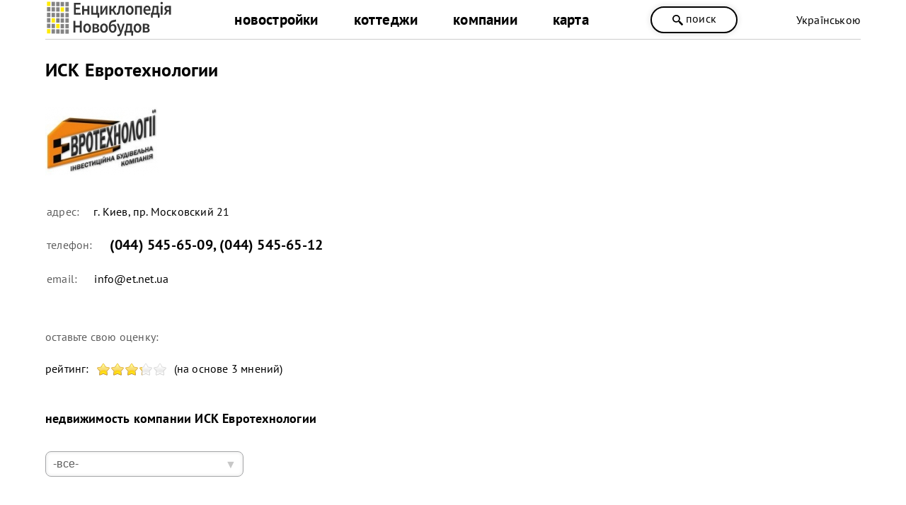

--- FILE ---
content_type: text/html; charset=utf-8
request_url: https://novobudovy.com/ru/company/ibk-ievrotehnologii
body_size: 12584
content:
<!DOCTYPE html><html xmlns=https://www.w3.org/1999/xhtml xml:lang=ru-ua lang=ru-ua dir=ltr xmlns:og=https://ogp.me/ns#><head><meta http-equiv=content-type content="text/html; charset=utf-8"/><meta name=keywords content="ИСК Евротехнологии"/><meta name=description content="ИСК Евротехнологии - строительство и инвестиции. Вся актуальная информация на сайте Енциклопедія Новобудов®: цены, фото, планы, отзывы."/><title>ИСК Евротехнологии — Компании — NOVOBUDOVY.com</title><link href=https://novobudovy.com/ru/company/ibk-ievrotehnologii rel=canonical /><link rel=alternate href=https://novobudovy.com/company/ibk-ievrotehnologii hreflang=uk /><link rel=alternate href=https://novobudovy.com/ru/company/ibk-ievrotehnologii hreflang=ru /><meta name=google-site-verification content=jj6vRDzwZrBly2ygyXh6yjaqN5QuqEPsqRZ_pNqal_Q /><meta name=google-site-verification content=AXzqn26lZI5AaROOrbvclZeE7MBg25wYDNEGBLmHatk /><meta name=alexaVerifyID content=614hLRt7MNqGz6e8SYaoC9z1mv4 /><meta name=facebook-domain-verification content=u4zqtvzbkfnjr3f5nlshl9g44x11o4 /><meta name=theme-color content=#fff /><meta name=referrer content=origin /><meta name=viewport content="width=device-width, initial-scale=1.0"/><link rel="shortcut icon" href=/images/pointers/favicon.svg type=image/svg+xml><link rel=apple-touch-icon href=/images/pointers/favicon.svg><link rel="shortcut icon" href=/images/pointers/favicon.svg><link rel=stylesheet href=/templates/novobudovy/css/style.css /><noscript><iframe src="https://www.googletagmanager.com/ns.html?id=GTM-NRQXVX"
height=0 width=0 style=display:none;visibility:hidden></iframe></noscript><noscript><img height=1 width=1 style=display:none 
src="https://www.facebook.com/tr?id=491256690448199&ev=PageView&noscript=1"/></noscript> <script src=/media/plg_jchoptimize/cache/js/34f1b477f33d876d8c4f1d85783f27d0.js></script> <script src=/media/plg_jchoptimize/cache/js/5755bbb6eb9a0922f2da2260eae36290.js></script> <script src=/media/plg_jchoptimize/cache/js/ca8531f891829ab9209223f2332e08c4.js></script> <script src=/media/plg_jchoptimize/cache/js/87f43be73edc8abd339d0a97a3340842.js></script> <script src=/media/plg_jchoptimize/cache/js/34f9b496f9f3650cef93e713082557a2.js></script> <script src=/media/plg_jchoptimize/cache/js/b242f7ca0c8db795a7d767f7116be80f.js></script> <script src="//www.googletagmanager.com/gtag/js?id=UA-37660806-1"></script><style>.jbzoo .clear,.jbzoo .clr{*zoom:1}.jbzoo .clear:before,.jbzoo .clr:before,.jbzoo .clear:after,.jbzoo .clr:after{display:table;content:"";line-height:0}.jbzoo .clear:after,.jbzoo .clr:after{clear:both}.jbzoo a:hover>img{opacity:0.8;filter:alpha(opacity= 80 )}.jbzoo .align-center{text-align:center;width:100%}.jbzoo .align-none img,.jbzoo .align-center img,.jbzoo .align-none>div,.jbzoo .align-center>div{float:none}.jbzoo .width33{width:32.35%;margin:0 0.95% 0.95% 0;float:left}.jbzoo .width33.last{margin-right:0;*zoom:1}.jbzoo .width33.last:before,.jbzoo .width33.last:after{display:table;content:"";line-height:0}.jbzoo .width33.last:after{clear:both}.jbzoo .jbzoo-item{margin:0 0 1em 0;padding:0}.jbzoo .jbzoo-item .title{margin-bottom:1em}@media (max-width:767px){.jbzoo .title{font-size:22px;text-align:center}}.jbzoo .clear,.jbzoo .clr{*zoom:1}.jbzoo .clear:before,.jbzoo .clr:before,.jbzoo .clear:after,.jbzoo .clr:after{display:table;content:"";line-height:0}.jbzoo .clear:after,.jbzoo .clr:after{clear:both}.jbzoo a:hover>img{opacity:0.8;filter:alpha(opacity= 80 )}.jbzoo .jb-box{padding:18px 26px 18px 18px}.jbzoo-item .item-title{margin-top:0}.jbzoo-item .rating{margin-bottom:10px}</style> <script>function onUserInteract(callback){window.addEventListener('load',function(){if(window.pageYOffset!==0){callback()}});window.addEventListener('scroll',function(){callback()});document.addEventListener('DOMContentLoaded',function(){let b=document.getElementsByTagName('body')[0];b.addEventListener('mouseenter',function(){callback()});});}</script><script>let loaded=false;onUserInteract(function(){var css_urls=["\/media\/plg_jchoptimize\/cache\/css\/618cbbd322bd4fea2e84367322e628e8.css","\/media\/plg_jchoptimize\/cache\/css\/6fe848871290c77ea82508d3ad0d34c7.css"];if(!loaded){css_urls.forEach(function(url,index){let l=document.createElement('link');l.rel='stylesheet';l.href=url;let h=document.getElementsByTagName('head')[0];h.append(l);});loaded=true;}});</script><noscript><link rel=stylesheet href=/media/plg_jchoptimize/cache/css/618cbbd322bd4fea2e84367322e628e8.css /><link rel=stylesheet href=/media/plg_jchoptimize/cache/css/6fe848871290c77ea82508d3ad0d34c7.css /></noscript> <script src=/media/plg_jchoptimize/cache/js/2921969da12f656e0e8f1ed4fc0bdda7.js></script> <script>{"csrf.token":"d5a0ea349f37ac845cc806cdaf4b3b64","system.paths":{"root":"","base":""}}</script> <script>JBZoo.DEBUG=0;jQuery.migrateMute=false;JBZoo.addVar("currencyList",{"default_cur":{"code":"default_cur","value":1,"name":"\u041f\u043e \u0443\u043c\u043e\u043b\u0447\u0430\u043d\u0438\u044e","format":{"symbol":"","round_type":"none","round_value":"2","num_decimals":"2","decimal_sep":".","thousands_sep":" ","format_positive":"%v%s","format_negative":"-%v%s"}},"%":{"code":"%","value":1,"name":"\u041f\u0440\u043e\u0446\u0435\u043d\u0442\u044b","format":{"symbol":"%","round_type":"none","round_value":"2","num_decimals":"2","decimal_sep":".","thousands_sep":" ","format_positive":"%v%s","format_negative":"-%v%s"}},"eur":{"code":"default_cur","value":1,"name":"\u041f\u043e \u0443\u043c\u043e\u043b\u0447\u0430\u043d\u0438\u044e","format":{"symbol":"","round_type":"none","round_value":"2","num_decimals":"2","decimal_sep":".","thousands_sep":" ","format_positive":"%v%s","format_negative":"-%v%s"}}});JBZoo.addVar("cartItems",{});JBZoo.addVar("JBZOO_DIALOGBOX_OK","Ok");JBZoo.addVar("JBZOO_DIALOGBOX_CANCEL","Cancel");jQuery(function($){$(".jbzoo .jsGoto").JBZooGoto({},0);});jQuery(function($){$(".jbzoo select").JBZooSelect({},0);});jQuery(function($){$("#jbmodule-default-831").JBZooHeightFix({},0);});GOOGLE_MAPS_API_KEY="AIzaSyCJ2iLzjS1RvEbVaAkz26sI-j7kDzFfRM0";</script> <script>(function(w,d,s,l,i){w[l]=w[l]||[];w[l].push({'gtm.start':new Date().getTime(),event:'gtm.js'});var f=d.getElementsByTagName(s)[0],j=d.createElement(s),dl=l!='dataLayer'?'&l='+l:'';j.async=true;j.src='https://www.googletagmanager.com/gtm.js?id='+i+dl;f.parentNode.insertBefore(j,f);})(window,document,'script','dataLayer','GTM-NRQXVX');</script> <script>window.dataLayer=window.dataLayer||[];function gtag(){dataLayer.push(arguments);}
gtag('js',new Date());gtag('config','UA-37660806-1');setTimeout(function(){gtag('event',location.pathname,{'event_category':'Без отказов'});},60000);</script> <script>function _go(){location.href=document.getElementById('address').options[document.getElementById('address').selectedIndex].value;}</script> <script>jQuery(document).ready(function(){jQuery('a').not('[href*="facebook"]').each(function(){var a=new RegExp('/'+window.location.host+'/');if(!a.test(this.href)){jQuery(this).attr("rel","noopener noreferrer nofollow");a_href="https://novobudovy.com/external-ru.php?url="+this.href;jQuery(this).attr("href",a_href);}});});</script> <script>!function(f,b,e,v,n,t,s)
{if(f.fbq)return;n=f.fbq=function(){n.callMethod?n.callMethod.apply(n,arguments):n.queue.push(arguments)};if(!f._fbq)f._fbq=n;n.push=n;n.loaded=!0;n.version='2.0';n.queue=[];t=b.createElement(e);t.async=!0;t.src=v;s=b.getElementsByTagName(e)[0];s.parentNode.insertBefore(t,s)}(window,document,'script','https://connect.facebook.net/en_US/fbevents.js');fbq('init','491256690448199');fbq('track','PageView');</script> </head><body class="id491 cat0"><div class=head><div class=header><div class=logo><a class=lg href=/ru/> <img alt="Енциклопедія Новобудов" src=/images/pointers/logo.svg style="width: 180px; height: 60px;" type=image/svg+xml /></a> </div><div id=men><div class="menu ru-ua"><div class=custom_menu><div itemscope="" itemtype=https://www.schema.org/SiteNavigationElement><ul class="nav menumain mod-list"> <li class=item-108 itemprop=name> <a href=/ru/novobudovy itemprop=url>новостройки</a></li> <li class=item-111 itemprop=name> <a href=/ru/kotedzhi itemprop=url>коттеджи</a></li> <li class=item-113 itemprop=name> <a href=/ru/kompanii itemprop=url>компании</a></li> <li class="item-112 parent" itemprop=name> <a href=/ru/karta-nerukhomosti itemprop=url>карта</a></li> </ul> </div></div></div><div class="menu ru-ua"></div></div> <span class="head_button kkoffers" rel=/ru/poshuk><svg width=25 height=25 x=0px y=0px viewBox="0 0 339.921 339.921" style="enable-background:new 0 0 339.921 339.921;" xml:space=preserve> <g><path d="M335.165,292.071l-81.385-84.077c-5.836-6.032-13.13-8.447-16.29-5.363
		c-3.171,3.062-10.47,0.653-16.306-5.379l-1.164-1.207c36.425-47.907,32.89-116.499-10.851-160.24
		c-47.739-47.739-125.142-47.739-172.875,0c-47.739,47.739-47.739,125.131,0,172.87c44.486,44.492,114.699,47.472,162.704,9.045
		l0.511,0.533c5.825,6.032,7.995,13.402,4.814,16.469c-3.166,3.068-1.012,10.443,4.83,16.464l81.341,84.11
		c5.836,6.016,15.452,6.195,21.49,0.354l22.828-22.088C340.827,307.735,340.99,298.125,335.165,292.071z M182.306,181.81
		c-32.852,32.857-86.312,32.857-119.159,0.011c-32.852-32.852-32.847-86.318,0-119.164c32.847-32.852,86.307-32.847,119.148,0.005
		C215.152,95.509,215.152,148.964,182.306,181.81z"/></g></svg>
поиск</span> <div class=langbox><div class="mod-languages "><div> <a href=/uk/company/ibk-ievrotehnologii class=lang> Українською</a> </div><div> </div> </div> </div> </div><div class=clr></div></div><div class="page ru-ua"><div class=l><div id=yoo-zoo class="jbzoo jbzoo-view-item jbzoo-app-baza-obyektiv jbzoo-tmpl-catalog yoo-zoo clearfix"><div class="jbzoo-item jbzoo-item-kompanii jbzoo-item-full jbzoo-item-2984"> <script type=application/ld+json>{"@context":"http://schema.org/","@type":"Event","name":"🟡 Продажа","startDate":"2026-01-01T03:00:00+00:00","endDate":"2026-12-31T03:00:00+00:00","url":"/ru/company/ibk-ievrotehnologii","location":{"@type":"Place","name":" ИСК Евротехнологии ","address":" г. Киев, пр. Московский 21 "}}</script> <script type=application/ld+json>{"@context":"http://schema.org/","@type":"Event","name":"🟡 Консультации","startDate":"2026-01-01T03:00:00+00:00","endDate":"2026-12-31T03:00:00+00:00","url":"/ru/company/ibk-ievrotehnologii","location":{"@type":"Place","name":" ИСК Евротехнологии ","address":" г. Киев, пр. Московский 21 "}}</script> <script type=application/ld+json>{"@context":"http://schema.org/","@type":"Event","name":"🟡 Рассрочка","startDate":"2026-01-01T03:00:00+00:00","endDate":"2026-12-31T03:00:00+00:00","url":"/ru/company/ibk-ievrotehnologii","location":{"@type":"Place","name":" ИСК Евротехнологии ","address":" г. Киев, пр. Московский 21 "}}</script><div class=full_company itemscope itemtype=https://schema.org/Organization><h1 class=title_n itemprop=name> ИСК Евротехнологии </h1><div class="clear clr"></div><div class=photo-agent> <img itemprop=image class="jbimage full_2984_b156cec2-805f-48fa-b825-8da53538ec43" alt="ИСК Евротехнологии" title="ИСК Евротехнологии" src=https://novobudovy.com/images/jimg/e/ecc8f7add996a35019d4309bd2938e93.jpg width=160 height=96 data-template=default /> </div><div style=height:10px;>&nbsp;</div><table> <tr><td><div class=zoo-label>адрес:</div><div class=adrsc itemprop=address itemscope itemtype=http://schema.org/PostalAddress><span itemprop=streetAddress><span class="element element-text first last"> г. Киев, пр. Московский 21</span></span></div></td></tr> <tr><td><div class=zoo-label>телефон:</div> <span itemprop=telephone><span class=phonelist>(044) 545-65-09<span>, </span><br />(044) 545-65-12</span></span></td></tr> <tr><td><div class=zoo-label>email:</div> <span itemprop=email><span class="element element-email first last"> <a href=mailto:info@et.net.ua title="Mailto info@et.net.ua">info@et.net.ua</a></span></span></td></tr> </table><div style=clear:both;height:35px;>&nbsp;</div><div><div class=zoo-label>оставьте свою оценку:</div><div id=9008865b-8d82-4cb9-8492-f918ae1b5109-69721af0e3050 class="yoo-zoo rating">
рейтинг: <div class="rating-container star5"><div class=previous-rating style="width: 65%;"></div><div class=current-rating><div class="stars star5" title="5 из 5"></div><div class="stars star4" title="4 из 5"></div><div class="stars star3" title="3 из 5"></div><div class="stars star2" title="2 из 5"></div><div class="stars star1" title="1 из 5"></div></div></div>(на основе 3 мнений) <div class=hide itemprop=aggregateRating itemscope itemtype=http://schema.org/AggregateRating> Rated <span itemprop=ratingValue>3.3</span>/<span itemprop=bestRating>5</span> based on <span itemprop=reviewCount>3</span> </div></div> <script>jQuery(function($){$('#9008865b-8d82-4cb9-8492-f918ae1b5109-69721af0e3050').ElementRating({url:'/ru/company?task=callelement&format=raw&item_id=2984&element=9008865b-8d82-4cb9-8492-f918ae1b5109'});});</script> </div> <a style=display:none; itemprop=url href=/ru/company/ibk-ievrotehnologii> ИСК Евротехнологии </a> <h2 class="title company-obj">недвижимость компании<br /> ИСК Евротехнологии </h2><div class="clear clr"></div><div id=filter-company-objects></div><div class="element element-relateditems first last"><p><div class="fcat81 jbzoo-item-teaser" data-category-title="Торговые центры Киева" data-category-id=81><div class=object_favour itemprop=itemListElement itemscope itemtype="https://schema.org/ListItem https://schema.org/ApartmentComplex"> <a href=/ru/torhovi-tsentry-kyieva/torgovij-centr-4room class=teaser-img> <img itemprop=image class="jbimage relatedx_2947_6a2b0240-3dd2-4783-8b65-edbe9ed930c0" alt="ТЦ 4ROOM, Киев" title="ТЦ 4ROOM, Киев" src=https://novobudovy.com/images/jimg/6/6498e33fbe3bd1a66248b940c09b7031.jpg width=350 height=270 data-template=default /> </a> <div class=text><h3 itemprop=name><a href=/ru/torhovi-tsentry-kyieva/torgovij-centr-4room itemprop=url> ТЦ 4ROOM, Киев </a></h3><div style=height:15px;>&nbsp;</div>завершено <div style=height:5px;>&nbsp;</div><div class="clear clr"></div></div><div class="clear clr"></div></div></div></p><p><div class="fcat81 jbzoo-item-teaser" data-category-title="Торговые центры Киева" data-category-id=81><div class=object_favour itemprop=itemListElement itemscope itemtype="https://schema.org/ListItem https://schema.org/ApartmentComplex"> <a href=/ru/torhovi-tsentry-kyieva/torgovij-centr-araks class=teaser-img> <img itemprop=image class="jbimage relatedx_2948_6a2b0240-3dd2-4783-8b65-edbe9ed930c0" alt="ТЦ Аракс, Киев" title="ТЦ Аракс, Киев" src=https://novobudovy.com/images/jimg/c/c3f266f15834428b992ecde0e71407fc.jpg width=350 height=270 data-template=default /> </a> <div class=text><h3 itemprop=name><a href=/ru/torhovi-tsentry-kyieva/torgovij-centr-araks itemprop=url> ТЦ Аракс, Киев </a></h3><div style=height:15px;>&nbsp;</div>завершено <div style=height:5px;>&nbsp;</div><div class="clear clr"></div></div><div class="clear clr"></div></div></div></p><p><div class="fcat81 jbzoo-item-teaser" data-category-title="Торговые центры Киева" data-category-id=81><div class=object_favour itemprop=itemListElement itemscope itemtype="https://schema.org/ListItem https://schema.org/ApartmentComplex"> <a href=/ru/torhovi-tsentry-kyieva/torgovij-centr-m-kiiv-desna class=teaser-img> <img itemprop=image class="jbimage relatedx_2985_6a2b0240-3dd2-4783-8b65-edbe9ed930c0" alt="ТД Десна, Киев" title="ТД Десна, Киев" src=https://novobudovy.com/images/jimg/d/d3ca2492784e9a1d40d9392628a58d5c.jpg width=350 height=270 data-template=default /> </a> <div class=text><h3 itemprop=name><a href=/ru/torhovi-tsentry-kyieva/torgovij-centr-m-kiiv-desna itemprop=url> ТД Десна, Киев </a></h3><div style=height:15px;>&nbsp;</div>завершено <div style=height:5px;>&nbsp;</div><div class="clear clr"></div></div><div class="clear clr"></div></div></div></p><p><div class="fcat56 jbzoo-item-teaser" data-category-title="Бизнес центры Киева" data-category-id=56><div class=object_favour itemprop=itemListElement itemscope itemtype="https://schema.org/ListItem https://schema.org/ApartmentComplex"> <a href=/ru/biznes-tsentry-kyieva/bfk-guliver-m-kiiv-sportivna-pl-basejna-vul class=teaser-img> <img itemprop=image class="jbimage relatedx_1743_6a2b0240-3dd2-4783-8b65-edbe9ed930c0" alt="МФК Гуливер, Киев" title="МФК Гуливер, Киев" src=https://novobudovy.com/images/jimg/a/afacd75a62b6f8b624aaf3995cc380cd.JPG width=350 height=270 data-template=default /> </a> <div class=text><h3 itemprop=name><a href=/ru/biznes-tsentry-kyieva/bfk-guliver-m-kiiv-sportivna-pl-basejna-vul itemprop=url> МФК Гуливер, Киев </a></h3><div style=height:15px;>&nbsp;</div>завершено <div style=height:5px;>&nbsp;</div><div class="clear clr"></div></div><div class="clear clr"></div></div></div></p><p><div class="fcat88 jbzoo-item-teaser" data-category-title="Недвижимость в новостройках" data-category-id=88><div class="object_favour noactual" itemprop=itemListElement itemscope itemtype="https://schema.org/ListItem https://schema.org/ApartmentComplex"> <a href=/ru/arkhiv/zhk-priozernij-m-kiiv-vul-zdolbunivska class=teaser-img> <img itemprop=image class="jbimage relatedx_1900_6a2b0240-3dd2-4783-8b65-edbe9ed930c0" alt="ЖК Приозерный, Киев, Здолбуновская" title="ЖК Приозерный, Киев, Здолбуновская" src=https://novobudovy.com/images/jimg/e/e8b8889fb6cb216d4ede7019b4da332c.jpg width=350 height=270 data-template=default /> </a> <div class=text><h3 itemprop=name><a href=/ru/arkhiv/zhk-priozernij-m-kiiv-vul-zdolbunivska itemprop=url> ЖК Приозерный, Киев, Здолбуновская </a></h3><div style=height:15px;>&nbsp;</div> <span itemprop=description> Позняки-2, новостройка </span><div style=height:5px;>&nbsp;</div> <span style=text-transform:lowercase;><strong>цена от:</strong></span> 14 000 <span class=light-color-text>грн/м<sup>2</sup></span><div style=height:5px;>&nbsp;</div>строится <div style=height:5px;>&nbsp;</div><div class="clear clr"></div></div><div class="clear clr"></div></div></div></p></div><div class="clr clear"></div><div style=height:5px;>&nbsp;</div><div class=napys><h3>популярные застройщики</h3></div><div class=relateditems><div id=jbmodule-default-831 class="jbzoo yoo-zoo"><div class="module-items jbzoo-rborder popular-items module-items-col-3"><div class=" column width33 first"><div class=jb-box><div class=wrapper-item-desc><div class="item-image align-center"> <a href=/ru/kompanii-kyieva/riverside-development> <img class="jbimage default_5614_b156cec2-805f-48fa-b825-8da53538ec43" alt="SAGA Development" title="SAGA Development" src=https://novobudovy.com/images/jimg/9/9d3e3ea44345af32dee30fe551f8c260.png width=150 height=100 data-template=link /> </a> </div><div class=item-wrapper-desc><div class=item-title><a href=/ru/kompanii-kyieva/riverside-development> SAGA Development </a></div></div></div><div class=item-links></div> <i class=clr></i></div></div><div class=" column width33"><div class=jb-box><div class=wrapper-item-desc><div class="item-image align-center"> <a href=/ru/kompanii-kyieva/kiivmiskbud-pat> <img class="jbimage default_834_b156cec2-805f-48fa-b825-8da53538ec43" alt=Киевгорстрой title=Киевгорстрой src=https://novobudovy.com/images/jimg/e/e838b58d287bc99f1bff577327d816b4.png width=150 height=100 data-template=link /> </a> </div><div class=item-wrapper-desc><div class=item-title><a href=/ru/kompanii-kyieva/kiivmiskbud-pat> Киевгорстрой </a></div></div></div><div class=item-links></div> <i class=clr></i></div></div><div class=" column width33 last last"><div class=jb-box><div class=wrapper-item-desc><div class="item-image align-center"> <a href=/ru/kompanii-kyieva/intergal-bud-investicijno-budivelna-kompaniia> <img class="jbimage default_50_b156cec2-805f-48fa-b825-8da53538ec43" alt="Интергал Буд" title="Интергал Буд" src=https://novobudovy.com/images/jimg/d/d5844d351b831a120de20515fec373f3.png width=150 height=100 data-template=link /> </a> </div><div class=item-wrapper-desc><div class=item-title><a href=/ru/kompanii-kyieva/intergal-bud-investicijno-budivelna-kompaniia> Интергал Буд </a></div></div></div><div class=item-links></div> <i class=clr></i></div></div><i class=clr></i></div></div></div><div class="clear clr"></div><div style=height:40px;>&nbsp;</div><div class=page-nav><div class=prev_item> предыдущий	<a class=prev href=/ru/company/mrvell-bud-budivelna-kompaniia>Марвелл буд</a> </div><div class=next_item>
следующий	<a class=next href=/ru/company/skajlajn-development>Скайлайн Девелопмент</a> </div></div><div class=faq-block itemscope="" itemtype=https://schema.org/FAQPage><div class=napys><h4 itemprop=name><span class="element element-itemname first last"> ИСК Евротехнологии</span>: частые вопросы</h4></div><div itemscope="" itemprop=mainEntity itemtype=https://schema.org/Question><h5 itemprop=name>Каковы отзывы относительно <span class="element element-itemname first last"> ИСК Евротехнологии</span>?</h5><div itemscope="" itemprop=acceptedAnswer itemtype=https://schema.org/Answer><div itemprop=text>Репутация <span class="element element-itemname first last"> ИСК Евротехнологии</span> – <span class=rating-value></span> из максимальных 5 баллов на основе рекомендаций наших пользователей.</div></div></div><div itemscope="" itemprop=mainEntity itemtype=https://schema.org/Question><h5 itemprop=name>Какие новостройки <span class="element element-itemname first last"> ИСК Евротехнологии</span> реализовывает в настоящее время?</h5><div itemscope="" itemprop=acceptedAnswer itemtype=https://schema.org/Answer><div itemprop=text>Список всех актуальных объектов Вы найдете на данной веб-странице.</div></div></div><div itemscope="" itemprop=mainEntity itemtype=https://schema.org/Question><h5 itemprop=name>Как купить квартиру от застройщика <span class="element element-itemname first last"> ИСК Евротехнологии</span> (что необходимо иметь)?</h5><div itemscope="" itemprop=acceptedAnswer itemtype=https://schema.org/Answer><div itemprop=text>Для покупки жилья (коммерции) нужен паспорт и идентификационный код.</div></div></div></div><div style=height:5px;>&nbsp;</div><div class=obj-seotext><p>Текущая страница показывает информационные материалы о бренде с контактными данными (расположение офиса, почта, вебсайт, логотип), видом деятельности, каталогом недвижимого имущества. Список вмещает объекты разной степени готовности: возводимые, сданные, проектируемые. Стоимость квартир (коммерческих помещений, офисов) указана минимальная. Детальный обзор и ознакомление с отзывами найдете по линку на соответствующие источники. </p></div></div><div class=description_text><div class=mphone id=clickme> <svg width=25 height=25 x=0 y=0 viewBox="0 0 473.806 473.806" style="enable-background:new 0 0 512 512" xml:space=preserve> <g><path d="M374.456,293.506c-9.7-10.1-21.4-15.5-33.8-15.5c-12.3,0-24.1,5.3-34.2,15.4l-31.6,31.5c-2.6-1.4-5.2-2.7-7.7-4    c-3.6-1.8-7-3.5-9.9-5.3c-29.6-18.8-56.5-43.3-82.3-75c-12.5-15.8-20.9-29.1-27-42.6c8.2-7.5,15.8-15.3,23.2-22.8    c2.8-2.8,5.6-5.7,8.4-8.5c21-21,21-48.2,0-69.2l-27.3-27.3c-3.1-3.1-6.3-6.3-9.3-9.5c-6-6.2-12.3-12.6-18.8-18.6    c-9.7-9.6-21.3-14.7-33.5-14.7s-24,5.1-34,14.7c-0.1,0.1-0.1,0.1-0.2,0.2l-34,34.3c-12.8,12.8-20.1,28.4-21.7,46.5    c-2.4,29.2,6.2,56.4,12.8,74.2c16.2,43.7,40.4,84.2,76.5,127.6c43.8,52.3,96.5,93.6,156.7,122.7c23,10.9,53.7,23.8,88,26    c2.1,0.1,4.3,0.2,6.3,0.2c23.1,0,42.5-8.3,57.7-24.8c0.1-0.2,0.3-0.3,0.4-0.5c5.2-6.3,11.2-12,17.5-18.1c4.3-4.1,8.7-8.4,13-12.9    c9.9-10.3,15.1-22.3,15.1-34.6c0-12.4-5.3-24.3-15.4-34.3L374.456,293.506z M410.256,398.806    C410.156,398.806,410.156,398.906,410.256,398.806c-3.9,4.2-7.9,8-12.2,12.2c-6.5,6.2-13.1,12.7-19.3,20    c-10.1,10.8-22,15.9-37.6,15.9c-1.5,0-3.1,0-4.6-0.1c-29.7-1.9-57.3-13.5-78-23.4c-56.6-27.4-106.3-66.3-147.6-115.6    c-34.1-41.1-56.9-79.1-72-119.9c-9.3-24.9-12.7-44.3-11.2-62.6c1-11.7,5.5-21.4,13.8-29.7l34.1-34.1c4.9-4.6,10.1-7.1,15.2-7.1    c6.3,0,11.4,3.8,14.6,7c0.1,0.1,0.2,0.2,0.3,0.3c6.1,5.7,11.9,11.6,18,17.9c3.1,3.2,6.3,6.4,9.5,9.7l27.3,27.3    c10.6,10.6,10.6,20.4,0,31c-2.9,2.9-5.7,5.8-8.6,8.6c-8.4,8.6-16.4,16.6-25.1,24.4c-0.2,0.2-0.4,0.3-0.5,0.5    c-8.6,8.6-7,17-5.2,22.7c0.1,0.3,0.2,0.6,0.3,0.9c7.1,17.2,17.1,33.4,32.3,52.7l0.1,0.1c27.6,34,56.7,60.5,88.8,80.8    c4.1,2.6,8.3,4.7,12.3,6.7c3.6,1.8,7,3.5,9.9,5.3c0.4,0.2,0.8,0.5,1.2,0.7c3.4,1.7,6.6,2.5,9.9,2.5c8.3,0,13.5-5.2,15.2-6.9    l34.2-34.2c3.4-3.4,8.8-7.5,15.1-7.5c6.2,0,11.3,3.9,14.4,7.3c0.1,0.1,0.1,0.1,0.2,0.2l55.1,55.1    C420.456,377.706,420.456,388.206,410.256,398.806z" fill=#ffffff data-original=#000000 style=""/> <path d="M256.056,112.706c26.2,4.4,50,16.8,69,35.8s31.3,42.8,35.8,69c1.1,6.6,6.8,11.2,13.3,11.2c0.8,0,1.5-0.1,2.3-0.2    c7.4-1.2,12.3-8.2,11.1-15.6c-5.4-31.7-20.4-60.6-43.3-83.5s-51.8-37.9-83.5-43.3c-7.4-1.2-14.3,3.7-15.6,11    S248.656,111.506,256.056,112.706z" fill=#ffffff data-original=#000000 style=""/> <path d="M473.256,209.006c-8.9-52.2-33.5-99.7-71.3-137.5s-85.3-62.4-137.5-71.3c-7.3-1.3-14.2,3.7-15.5,11    c-1.2,7.4,3.7,14.3,11.1,15.6c46.6,7.9,89.1,30,122.9,63.7c33.8,33.8,55.8,76.3,63.7,122.9c1.1,6.6,6.8,11.2,13.3,11.2    c0.8,0,1.5-0.1,2.3-0.2C469.556,223.306,474.556,216.306,473.256,209.006z" fill=#ffffff data-original=#000000 style=""/> </g></svg>ПОЗВОНИТЬ </div><div id=mobphones class=mph_open> <a href=tel:0445456509>0445456509 </a><br /><a href=tel:0445456512>0445456512 </a><br /> </div> </div> <script>document.addEventListener('DOMContentLoaded',function(){var button_show_more='смотреть больше';var button_show_less='смотреть меньше';new ShowMore('.obj-seotext',{config:{type:"text",limit:90,btnClass:"button-sml",more:button_show_more,less:button_show_less}});});jQuery(document).ready(function($){$("#clickme").click(function(){$("#mobphones").toggle();});$("#clickmemail").click(function(){$("#mobmail").toggle();});var value=document.querySelector('span[itemprop="ratingValue"]').innerText;$(".rating-value").text(value);var divs=document.getElementsByClassName('jbzoo-item-teaser');var dataCategoryTitleValues=[];for(var i=0;i<divs.length;i++){dataCategoryTitleValues.push(divs[i].getAttribute('data-category-title'));}
var dataCategoryIdsValues=[];for(var i=0;i<divs.length;i++){dataCategoryIdsValues.push(divs[i].getAttribute('data-category-id'));}
function removeDuplicates(arr){return arr.filter((item,index)=>arr.indexOf(item)===index);}
dataCategoryTitleValues=removeDuplicates(dataCategoryTitleValues);dataCategoryIdsValues=removeDuplicates(dataCategoryIdsValues);if(dataCategoryTitleValues.length>1){var filter_all='-все-';var result="<div class=select-company-items><select id=company-objects-list><option value=''>"+filter_all+"</option>";for(var i=0;i<dataCategoryTitleValues.length;i++){result=result+" <option value='"+dataCategoryIdsValues[i]+"'>"+dataCategoryTitleValues[i]+"</option>";}
result=result+"</select></div>"
document.getElementById('filter-company-objects').innerHTML=result;document.getElementById("company-objects-list").onchange=function(){if(this.selectedIndex!==0){$('.jbzoo-item-teaser').show();$('.jbzoo-item-teaser').not('.fcat'+this.value).hide();}else{$('.jbzoo-item-teaser').show();}};}});</script> </div></div><div class=h10>&nbsp;</div><div class=custompidp-lv> <span class=pidp-lv>Подписывайтесь и получайте ПЕРВЫМИ все новые пропозиции от застройщиков:</span> <div style=height:30px;> &nbsp;</div><div class=pidp-lv-knp> <svg height=50 style="enable-background:new 0 0 490.667 490.667;" viewbox="0 0 490.667 490.667" width=50 x=0px xml:space=preserve y=0px> <path d="M475.094,336.427c-10.021,9.996-23.605,15.599-37.76,15.573h-384
	c-14.155,0.025-27.739-5.577-37.76-15.573l174.08-174.08l29.44,21.333c15.596,11.522,36.884,11.522,52.48,0l29.44-21.333
	L475.094,336.427z" style=fill:#FFA000;></path> <path d="M480.427,32.64L301.014,162.347l-29.44,21.333c-15.596,11.522-36.884,11.522-52.48,0l-29.44-21.333
	L10.027,32.854c9.991-13.972,26.13-22.241,43.307-22.187h384C454.385,10.682,470.401,18.848,480.427,32.64z" style=fill:#FFD54F;></path> <g> <path d="M10.027,32.854l179.627,129.493l-174.08,174.08C5.578,326.406-0.025,312.822,0,298.667V64
		C-0.047,52.817,3.464,41.909,10.027,32.854z" style=fill:#FFC107;></path> <path d="M490.667,64v234.667c0.025,14.155-5.577,27.739-15.573,37.76l-174.08-174.08L480.427,32.64
		C487.088,41.739,490.674,52.724,490.667,64z" style=fill:#FFC107;></path> </g> <circle cx=245.334 cy=362.667 r=117.333 style=fill:#2196F3;></circle> <path d="M224,416c-2.831,0.005-5.548-1.115-7.552-3.115l-42.667-42.667
	c-4.093-4.237-3.975-10.99,0.262-15.083c4.134-3.993,10.687-3.993,14.821,0L224,390.251l67.115-67.115
	c4.237-4.093,10.99-3.975,15.083,0.262c3.993,4.134,3.993,10.687,0,14.821l-74.667,74.667C229.532,414.88,226.824,416,224,416z" style=fill:#FAFAFA;></path> </svg> <a class=pidplv href=https://novobudovy.com/podpiska target=_blank>Email</a> <div style=width:10%;> &nbsp;</div><svg height=50 viewbox="0 0 65 65" width=50 x=0px xml:space=preserve xmlns=http://www.w3.org/2000/svg y=0px> <defs><clippath id=A><path d="M15.903 131.998c0-65.17 52.83-118 118-118s118 52.83 118 118-52.83 118-118 118-118-52.83-118-118"></path></clippath><lineargradient gradientunits=userSpaceOnUse id=B spreadmethod=pad x1=133.903 x2=133.903 y1=13.999 y2=249.999><stop offset=0 stop-color=#1d93d2></stop><stop offset=1 stop-color=#38b0e3></stop></lineargradient><clippath id=C><path d="M0 265.9h266.987V0H0z"></path></clippath><clippath id=D><path d="M0 265.9h266.987V0H0z"></path></clippath><clippath id=E><path d="M0 265.9h266.987V0H0z"></path></clippath></defs><g transform="matrix(.271187 0 0 -.271187 -4.312678 67.796339)"><path clip-path=url(#A) d="M15.903 131.998c0-65.17 52.83-118 118-118s118 52.83 118 118-52.83 118-118 118-118-52.83-118-118" fill=url(#B)></path><g clip-path=url(#C)><path d="M95.778 123.374l14-38.75S111.528 81 113.403 81s29.75 29 29.75 29l31 59.875-77.875-36.5z" fill=#c8daea></path></g><g clip-path=url(#D)><path d="M114.34 113.436l-2.688-28.562s-1.125-8.75 7.625 0 17.125 15.5 17.125 15.5" fill=#a9c6d8></path></g><g clip-path=url(#E)><path d="M96.03 121.99l-28.795 9.383s-3.437 1.395-2.333 4.562c.228.653.687 1.208 2.062 2.167 6.382 4.447 118.104 44.604 118.104 44.604s3.155 1.062 5.02.356c.852-.323 1.396-.688 1.854-2.02.167-.485.263-1.516.25-2.542-.01-.74-.1-1.425-.166-2.5-.68-10.98-21.04-92.918-21.04-92.918s-1.218-4.795-5.583-4.958c-1.592-.06-3.524.263-5.834 2.25-8.565 7.368-38.172 27.265-44.713 31.64-.37.246-.474.567-.537.88-.092.46.4 1.034.4 1.034s51.552 45.825 52.924 50.633c.106.373-.293.557-.834.396-3.424-1.26-62.78-38.74-69.33-42.88-.383-.242-1.457-.086-1.457-.086" fill=#fff></path></g></g></svg> <a class=pidplv href=https://t.me/novobudovy_com target=_blank>Telegram</a></div></div><div style=height:5px;>&nbsp;</div><div style=height:10px;>&nbsp;</div></div><div class=r><div class=h40>&nbsp;</div><div class=h40>&nbsp;</div></div></div><div class="footmenu  ru-ua"><div class=custom><div itemscope="" itemtype=https://www.schema.org/SiteNavigationElement><ul class="nav menu mod-list"> <li class=item-342 itemprop=name> <a href=/ru/novobudovy-kyieva itemprop=url>Киев</a></li> <li class=item-343 itemprop=name> <a href=/ru/novobudovy-lvova itemprop=url>Львов</a></li> <li class=item-344 itemprop=name> <a href=/ru/novobudovy-odesy itemprop=url>Одесса</a></li> <li class=item-345 itemprop=name> <a href=/ru/novobudovy-kharkova itemprop=url>Харьков</a></li> <li class=item-346 itemprop=name> <a href=/ru/novobudovy-dnipropetrovska itemprop=url>Днепр</a></li> </ul> </div></div></div><div class=foot><div class=footer itemscope itemtype=https://schema.org/WPFooter><div class=footer_info1><span class=opis rel=/ru/reklamodavtsiam>реклама на порталі</span> <div class=h15>&nbsp;</div>novobudovy.com@gmail.com
<div style=height:30px;>&nbsp;</div> <span class=opis rel=/kontakty>добавить недвижимость (компанию)</span> <div style=height:30px;>&nbsp;</div><meta itemprop=copyrightYear content=2026><meta itemprop=copyrightHolder content="Енциклопедія Новобудов">&copy; 2026
<a href=https://novobudovy.com/#>Енциклопедія Новобудов®</a> <div class=h15>&nbsp;</div></div><div class=footer_info2><div class=socmenu>присоединяйтесь к нам в соцсетях:<div class=h30>&nbsp;</div> <a href=https://www.facebook.com/novobudovy target=_blank rel=noopener class=fb-svg alt=Facebook> <svg style="cursor: pointer;" xmlns=http://www.w3.org/2000/svg xmlns:xlink=http://www.w3.org/1999/xlink x=0px y=0px width=40px height=40px viewBox="0 0 97.75 97.75" style="enable-background:new 0 0 97.75 97.75;" xml:space=preserve><g> <path style="cursor: pointer;" d="M48.875,0C21.882,0,0,21.882,0,48.875S21.882,97.75,48.875,97.75S97.75,75.868,97.75,48.875S75.868,0,48.875,0z M67.521,24.89l-6.76,0.003c-5.301,0-6.326,2.519-6.326,6.215v8.15h12.641L67.07,52.023H54.436v32.758H41.251V52.023H30.229V39.258
h11.022v-9.414c0-10.925,6.675-16.875,16.42-16.875l9.851,0.015V24.89L67.521,24.89z"/></g></svg> </a> <a href=https://www.instagram.com/encyclopedia_novobudov/ target=_blank rel=noopener class=insta-svg alt=Instagram> <svg style="cursor: pointer;" xmlns=http://www.w3.org/2000/svg xmlns:xlink=http://www.w3.org/1999/xlink xmlns:svgjs=http://svgjs.com/svgjs width=40 height=40 x=0 y=0 viewBox="0 0 512 512" style="enable-background:new 0 0 512 512" xml:space=preserve><g><path style="cursor: pointer;" xmlns=http://www.w3.org/2000/svg d="m305 256c0 27.0625-21.9375 49-49 49s-49-21.9375-49-49 21.9375-49 49-49 49 21.9375 49 49zm0 0"></path><path style="cursor: pointer;" xmlns=http://www.w3.org/2000/svg d="m370.59375 169.304688c-2.355469-6.382813-6.113281-12.160157-10.996094-16.902344-4.742187-4.882813-10.515625-8.640625-16.902344-10.996094-5.179687-2.011719-12.960937-4.40625-27.292968-5.058594-15.503906-.707031-20.152344-.859375-59.402344-.859375-39.253906 0-43.902344.148438-59.402344.855469-14.332031.65625-22.117187 3.050781-27.292968 5.0625-6.386719 2.355469-12.164063 6.113281-16.902344 10.996094-4.882813 4.742187-8.640625 10.515625-11 16.902344-2.011719 5.179687-4.40625 12.964843-5.058594 27.296874-.707031 15.5-.859375 20.148438-.859375 59.402344 0 39.25.152344 43.898438.859375 59.402344.652344 14.332031 3.046875 22.113281 5.058594 27.292969 2.359375 6.386719 6.113281 12.160156 10.996094 16.902343 4.742187 4.882813 10.515624 8.640626 16.902343 10.996094 5.179688 2.015625 12.964844 4.410156 27.296875 5.0625 15.5.707032 20.144532.855469 59.398438.855469 39.257812 0 43.90625-.148437 59.402344-.855469 14.332031-.652344 22.117187-3.046875 27.296874-5.0625 12.820313-4.945312 22.953126-15.078125 27.898438-27.898437 2.011719-5.179688 4.40625-12.960938 5.0625-27.292969.707031-15.503906.855469-20.152344.855469-59.402344 0-39.253906-.148438-43.902344-.855469-59.402344-.652344-14.332031-3.046875-22.117187-5.0625-27.296874zm-114.59375 162.179687c-41.691406 0-75.488281-33.792969-75.488281-75.484375s33.796875-75.484375 75.488281-75.484375c41.6875 0 75.484375 33.792969 75.484375 75.484375s-33.796875 75.484375-75.484375 75.484375zm78.46875-136.3125c-9.742188 0-17.640625-7.898437-17.640625-17.640625s7.898437-17.640625 17.640625-17.640625 17.640625 7.898437 17.640625 17.640625c-.003906 9.742188-7.898437 17.640625-17.640625 17.640625zm0 0"></path><path style="cursor: pointer;" xmlns=http://www.w3.org/2000/svg d="m256 0c-141.363281 0-256 114.636719-256 256s114.636719 256 256 256 256-114.636719 256-256-114.636719-256-256-256zm146.113281 316.605469c-.710937 15.648437-3.199219 26.332031-6.832031 35.683593-7.636719 19.746094-23.246094 35.355469-42.992188 42.992188-9.347656 3.632812-20.035156 6.117188-35.679687 6.832031-15.675781.714844-20.683594.886719-60.605469.886719-39.925781 0-44.929687-.171875-60.609375-.886719-15.644531-.714843-26.332031-3.199219-35.679687-6.832031-9.8125-3.691406-18.695313-9.476562-26.039063-16.957031-7.476562-7.339844-13.261719-16.226563-16.953125-26.035157-3.632812-9.347656-6.121094-20.035156-6.832031-35.679687-.722656-15.679687-.890625-20.6875-.890625-60.609375s.167969-44.929688.886719-60.605469c.710937-15.648437 3.195312-26.332031 6.828125-35.683593 3.691406-9.808594 9.480468-18.695313 16.960937-26.035157 7.339844-7.480469 16.226563-13.265625 26.035157-16.957031 9.351562-3.632812 20.035156-6.117188 35.683593-6.832031 15.675781-.714844 20.683594-.886719 60.605469-.886719s44.929688.171875 60.605469.890625c15.648437.710937 26.332031 3.195313 35.683593 6.824219 9.808594 3.691406 18.695313 9.480468 26.039063 16.960937 7.476563 7.34375 13.265625 16.226563 16.953125 26.035157 3.636719 9.351562 6.121094 20.035156 6.835938 35.683593.714843 15.675781.882812 20.683594.882812 60.605469s-.167969 44.929688-.886719 60.605469zm0 0"></path></g></svg></a> </div></div><div class=footer_info3><div style=float:left;padding-top:2px;></div><div style=float:left;padding-left:10px;></div><div style=clear:both;height:0px>&nbsp;</div><div style=height:5px;color:#e3e3e3;>&nbsp;</div></div></div><div style=clear:both>&nbsp;</div></div> <script>jQuery(document).ready(function($){$('.opis').click(function(){window.open($(this).attr('rel'));});});</script> <script>jQuery(document).ready(function($){$('.kart').click(function(){window.open($(this).attr('rel'));});});</script> <script>jQuery(document).ready(function($){$('.head_button.kkoffers').click(function(){window.open($(this).attr('rel'));});});</script> <script>var el=document.createElement('script');el.type='application/ld+json';el.text=JSON.stringify({"@context":"http://schema.org/","@type":"WPHeader","headline":document.title,"description":document.querySelector("meta[name='description']").getAttribute("content"),"keywords":document.querySelector("meta[name='keywords']").getAttribute("content")});document.querySelector('body').appendChild(el);</script> </body></html>